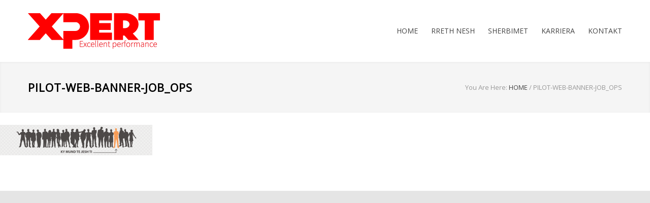

--- FILE ---
content_type: text/html; charset=UTF-8
request_url: https://xpert.com.al/puno-me-ne/pilot-web-banner-job_ops-2/
body_size: 8537
content:
<!DOCTYPE html>
<html lang="en-US">
		<head>
		<!--meta-->
		<meta charset="UTF-8"/>
		<meta name="generator" content="WordPress 6.2.8"/>
		<meta name="viewport" content="width=device-width, initial-scale=1, maximum-scale=1.2"/>
		<meta name="description" content="Exellent performance"/>
		<meta name="format-detection" content="telephone=no"/>
		<!--style-->
		<link rel="alternate" type="application/rss+xml" title="RSS 2.0" href="https://xpert.com.al/feed/"/>
		<link rel="pingback" href="https://xpert.com.al/xmlrpc.php"/>
		<link rel="shortcut icon" href="https://xpert.com.al/servisi/wp-content/uploads/2016/07/Expert-Servisfav.png"/>
		<meta name='robots' content='index, follow, max-image-preview:large, max-snippet:-1, max-video-preview:-1'/>

	<!-- This site is optimized with the Yoast SEO plugin v20.9 - https://yoast.com/wordpress/plugins/seo/ -->
	<title>pilot-web-banner-job_ops - XPERT</title>
	<link rel="canonical" href="https://xpert.com.al/puno-me-ne/pilot-web-banner-job_ops-2/"/>
	<meta property="og:locale" content="en_US"/>
	<meta property="og:type" content="article"/>
	<meta property="og:title" content="pilot-web-banner-job_ops - XPERT"/>
	<meta property="og:url" content="https://xpert.com.al/puno-me-ne/pilot-web-banner-job_ops-2/"/>
	<meta property="og:site_name" content="XPERT"/>
	<meta property="og:image" content="https://xpert.com.al/puno-me-ne/pilot-web-banner-job_ops-2"/>
	<meta property="og:image:width" content="1980"/>
	<meta property="og:image:height" content="396"/>
	<meta property="og:image:type" content="image/png"/>
	<meta name="twitter:card" content="summary_large_image"/>
	<script type="application/ld+json" class="yoast-schema-graph">{"@context":"https://schema.org","@graph":[{"@type":"WebPage","@id":"https://xpert.com.al/puno-me-ne/pilot-web-banner-job_ops-2/","url":"https://xpert.com.al/puno-me-ne/pilot-web-banner-job_ops-2/","name":"pilot-web-banner-job_ops - XPERT","isPartOf":{"@id":"https://xpert.com.al/#website"},"primaryImageOfPage":{"@id":"https://xpert.com.al/puno-me-ne/pilot-web-banner-job_ops-2/#primaryimage"},"image":{"@id":"https://xpert.com.al/puno-me-ne/pilot-web-banner-job_ops-2/#primaryimage"},"thumbnailUrl":"https://xpert.com.al/wp-content/uploads/2016/09/pilot-web-banner-JOB_OPS-1.png","datePublished":"2016-09-29T09:10:59+00:00","dateModified":"2016-09-29T09:10:59+00:00","breadcrumb":{"@id":"https://xpert.com.al/puno-me-ne/pilot-web-banner-job_ops-2/#breadcrumb"},"inLanguage":"en-US","potentialAction":[{"@type":"ReadAction","target":["https://xpert.com.al/puno-me-ne/pilot-web-banner-job_ops-2/"]}]},{"@type":"ImageObject","inLanguage":"en-US","@id":"https://xpert.com.al/puno-me-ne/pilot-web-banner-job_ops-2/#primaryimage","url":"https://xpert.com.al/wp-content/uploads/2016/09/pilot-web-banner-JOB_OPS-1.png","contentUrl":"https://xpert.com.al/wp-content/uploads/2016/09/pilot-web-banner-JOB_OPS-1.png","width":1980,"height":396},{"@type":"BreadcrumbList","@id":"https://xpert.com.al/puno-me-ne/pilot-web-banner-job_ops-2/#breadcrumb","itemListElement":[{"@type":"ListItem","position":1,"name":"Home","item":"https://xpert.com.al/"},{"@type":"ListItem","position":2,"name":"PUNO ME NE","item":"https://xpert.com.al/puno-me-ne/"},{"@type":"ListItem","position":3,"name":"pilot-web-banner-job_ops"}]},{"@type":"WebSite","@id":"https://xpert.com.al/#website","url":"https://xpert.com.al/","name":"XPERT","description":"Exellent performance","publisher":{"@id":"https://xpert.com.al/#organization"},"potentialAction":[{"@type":"SearchAction","target":{"@type":"EntryPoint","urlTemplate":"https://xpert.com.al/?s={search_term_string}"},"query-input":"required name=search_term_string"}],"inLanguage":"en-US"},{"@type":"Organization","@id":"https://xpert.com.al/#organization","name":"Global Servis","url":"https://xpert.com.al/","logo":{"@type":"ImageObject","inLanguage":"en-US","@id":"https://xpert.com.al/#/schema/logo/image/","url":"https://xpert.com.al/wp-content/uploads/2022/04/lawyer-logo.png","contentUrl":"https://xpert.com.al/wp-content/uploads/2022/04/lawyer-logo.png","width":150,"height":28,"caption":"Global Servis"},"image":{"@id":"https://xpert.com.al/#/schema/logo/image/"}}]}</script>
	<!-- / Yoast SEO plugin. -->


<link rel='dns-prefetch' href='//maps.google.com'/>
<link rel='dns-prefetch' href='//fonts.googleapis.com'/>
<link rel="alternate" type="application/rss+xml" title="XPERT &raquo; Feed" href="https://xpert.com.al/feed/"/>
<link rel="alternate" type="application/rss+xml" title="XPERT &raquo; Comments Feed" href="https://xpert.com.al/comments/feed/"/>
<link rel="alternate" type="application/rss+xml" title="XPERT &raquo; pilot-web-banner-job_ops Comments Feed" href="https://xpert.com.al/puno-me-ne/pilot-web-banner-job_ops-2/feed/"/>
		<!-- This site uses the Google Analytics by MonsterInsights plugin v8.15 - Using Analytics tracking - https://www.monsterinsights.com/ -->
		<!-- Note: MonsterInsights is not currently configured on this site. The site owner needs to authenticate with Google Analytics in the MonsterInsights settings panel. -->
					<!-- No UA code set -->
				<!-- / Google Analytics by MonsterInsights -->
		<script type="text/javascript">window._wpemojiSettings={"baseUrl":"https:\/\/s.w.org\/images\/core\/emoji\/14.0.0\/72x72\/","ext":".png","svgUrl":"https:\/\/s.w.org\/images\/core\/emoji\/14.0.0\/svg\/","svgExt":".svg","source":{"concatemoji":"https:\/\/xpert.com.al\/wp-includes\/js\/wp-emoji-release.min.js?ver=6.2.8"}};!function(e,a,t){var n,r,o,i=a.createElement("canvas"),p=i.getContext&&i.getContext("2d");function s(e,t){p.clearRect(0,0,i.width,i.height),p.fillText(e,0,0);e=i.toDataURL();return p.clearRect(0,0,i.width,i.height),p.fillText(t,0,0),e===i.toDataURL()}function c(e){var t=a.createElement("script");t.src=e,t.defer=t.type="text/javascript",a.getElementsByTagName("head")[0].appendChild(t)}for(o=Array("flag","emoji"),t.supports={everything:!0,everythingExceptFlag:!0},r=0;r<o.length;r++)t.supports[o[r]]=function(e){if(p&&p.fillText)switch(p.textBaseline="top",p.font="600 32px Arial",e){case"flag":return s("\ud83c\udff3\ufe0f\u200d\u26a7\ufe0f","\ud83c\udff3\ufe0f\u200b\u26a7\ufe0f")?!1:!s("\ud83c\uddfa\ud83c\uddf3","\ud83c\uddfa\u200b\ud83c\uddf3")&&!s("\ud83c\udff4\udb40\udc67\udb40\udc62\udb40\udc65\udb40\udc6e\udb40\udc67\udb40\udc7f","\ud83c\udff4\u200b\udb40\udc67\u200b\udb40\udc62\u200b\udb40\udc65\u200b\udb40\udc6e\u200b\udb40\udc67\u200b\udb40\udc7f");case"emoji":return!s("\ud83e\udef1\ud83c\udffb\u200d\ud83e\udef2\ud83c\udfff","\ud83e\udef1\ud83c\udffb\u200b\ud83e\udef2\ud83c\udfff")}return!1}(o[r]),t.supports.everything=t.supports.everything&&t.supports[o[r]],"flag"!==o[r]&&(t.supports.everythingExceptFlag=t.supports.everythingExceptFlag&&t.supports[o[r]]);t.supports.everythingExceptFlag=t.supports.everythingExceptFlag&&!t.supports.flag,t.DOMReady=!1,t.readyCallback=function(){t.DOMReady=!0},t.supports.everything||(n=function(){t.readyCallback()},a.addEventListener?(a.addEventListener("DOMContentLoaded",n,!1),e.addEventListener("load",n,!1)):(e.attachEvent("onload",n),a.attachEvent("onreadystatechange",function(){"complete"===a.readyState&&t.readyCallback()})),(e=t.source||{}).concatemoji?c(e.concatemoji):e.wpemoji&&e.twemoji&&(c(e.twemoji),c(e.wpemoji)))}(window,document,window._wpemojiSettings);</script>
<style type="text/css">img.wp-smiley,img.emoji{display:inline!important;border:none!important;box-shadow:none!important;height:1em!important;width:1em!important;margin:0 .07em!important;vertical-align:-.1em!important;background:none!important;padding:0!important}</style>
	<link rel='stylesheet' id='wp-block-library-css' href='https://xpert.com.al/wp-includes/css/dist/block-library/style.min.css?ver=6.2.8' type='text/css' media='all'/>
<link rel='stylesheet' id='classic-theme-styles-css' href='https://xpert.com.al/wp-includes/css/classic-themes.min.css?ver=6.2.8' type='text/css' media='all'/>
<style id='global-styles-inline-css' type='text/css'>body{--wp--preset--color--black:#000;--wp--preset--color--cyan-bluish-gray:#abb8c3;--wp--preset--color--white:#fff;--wp--preset--color--pale-pink:#f78da7;--wp--preset--color--vivid-red:#cf2e2e;--wp--preset--color--luminous-vivid-orange:#ff6900;--wp--preset--color--luminous-vivid-amber:#fcb900;--wp--preset--color--light-green-cyan:#7bdcb5;--wp--preset--color--vivid-green-cyan:#00d084;--wp--preset--color--pale-cyan-blue:#8ed1fc;--wp--preset--color--vivid-cyan-blue:#0693e3;--wp--preset--color--vivid-purple:#9b51e0;--wp--preset--gradient--vivid-cyan-blue-to-vivid-purple:linear-gradient(135deg,rgba(6,147,227,1) 0%,#9b51e0 100%);--wp--preset--gradient--light-green-cyan-to-vivid-green-cyan:linear-gradient(135deg,#7adcb4 0%,#00d082 100%);--wp--preset--gradient--luminous-vivid-amber-to-luminous-vivid-orange:linear-gradient(135deg,rgba(252,185,0,1) 0%,rgba(255,105,0,1) 100%);--wp--preset--gradient--luminous-vivid-orange-to-vivid-red:linear-gradient(135deg,rgba(255,105,0,1) 0%,#cf2e2e 100%);--wp--preset--gradient--very-light-gray-to-cyan-bluish-gray:linear-gradient(135deg,#eee 0%,#a9b8c3 100%);--wp--preset--gradient--cool-to-warm-spectrum:linear-gradient(135deg,#4aeadc 0%,#9778d1 20%,#cf2aba 40%,#ee2c82 60%,#fb6962 80%,#fef84c 100%);--wp--preset--gradient--blush-light-purple:linear-gradient(135deg,#ffceec 0%,#9896f0 100%);--wp--preset--gradient--blush-bordeaux:linear-gradient(135deg,#fecda5 0%,#fe2d2d 50%,#6b003e 100%);--wp--preset--gradient--luminous-dusk:linear-gradient(135deg,#ffcb70 0%,#c751c0 50%,#4158d0 100%);--wp--preset--gradient--pale-ocean:linear-gradient(135deg,#fff5cb 0%,#b6e3d4 50%,#33a7b5 100%);--wp--preset--gradient--electric-grass:linear-gradient(135deg,#caf880 0%,#71ce7e 100%);--wp--preset--gradient--midnight:linear-gradient(135deg,#020381 0%,#2874fc 100%);--wp--preset--duotone--dark-grayscale:url(#wp-duotone-dark-grayscale);--wp--preset--duotone--grayscale:url(#wp-duotone-grayscale);--wp--preset--duotone--purple-yellow:url(#wp-duotone-purple-yellow);--wp--preset--duotone--blue-red:url(#wp-duotone-blue-red);--wp--preset--duotone--midnight:url(#wp-duotone-midnight);--wp--preset--duotone--magenta-yellow:url(#wp-duotone-magenta-yellow);--wp--preset--duotone--purple-green:url(#wp-duotone-purple-green);--wp--preset--duotone--blue-orange:url(#wp-duotone-blue-orange);--wp--preset--font-size--small:13px;--wp--preset--font-size--medium:20px;--wp--preset--font-size--large:36px;--wp--preset--font-size--x-large:42px;--wp--preset--spacing--20:.44rem;--wp--preset--spacing--30:.67rem;--wp--preset--spacing--40:1rem;--wp--preset--spacing--50:1.5rem;--wp--preset--spacing--60:2.25rem;--wp--preset--spacing--70:3.38rem;--wp--preset--spacing--80:5.06rem;--wp--preset--shadow--natural:6px 6px 9px rgba(0,0,0,.2);--wp--preset--shadow--deep:12px 12px 50px rgba(0,0,0,.4);--wp--preset--shadow--sharp:6px 6px 0 rgba(0,0,0,.2);--wp--preset--shadow--outlined:6px 6px 0 -3px rgba(255,255,255,1) , 6px 6px rgba(0,0,0,1);--wp--preset--shadow--crisp:6px 6px 0 rgba(0,0,0,1)}:where(.is-layout-flex){gap:.5em}body .is-layout-flow>.alignleft{float:left;margin-inline-start:0;margin-inline-end:2em}body .is-layout-flow>.alignright{float:right;margin-inline-start:2em;margin-inline-end:0}body .is-layout-flow>.aligncenter{margin-left:auto!important;margin-right:auto!important}body .is-layout-constrained>.alignleft{float:left;margin-inline-start:0;margin-inline-end:2em}body .is-layout-constrained>.alignright{float:right;margin-inline-start:2em;margin-inline-end:0}body .is-layout-constrained>.aligncenter{margin-left:auto!important;margin-right:auto!important}body .is-layout-constrained > :where(:not(.alignleft):not(.alignright):not(.alignfull)){max-width:var(--wp--style--global--content-size);margin-left:auto!important;margin-right:auto!important}body .is-layout-constrained>.alignwide{max-width:var(--wp--style--global--wide-size)}body .is-layout-flex{display:flex}body .is-layout-flex{flex-wrap:wrap;align-items:center}body .is-layout-flex>*{margin:0}:where(.wp-block-columns.is-layout-flex){gap:2em}.has-black-color{color:var(--wp--preset--color--black)!important}.has-cyan-bluish-gray-color{color:var(--wp--preset--color--cyan-bluish-gray)!important}.has-white-color{color:var(--wp--preset--color--white)!important}.has-pale-pink-color{color:var(--wp--preset--color--pale-pink)!important}.has-vivid-red-color{color:var(--wp--preset--color--vivid-red)!important}.has-luminous-vivid-orange-color{color:var(--wp--preset--color--luminous-vivid-orange)!important}.has-luminous-vivid-amber-color{color:var(--wp--preset--color--luminous-vivid-amber)!important}.has-light-green-cyan-color{color:var(--wp--preset--color--light-green-cyan)!important}.has-vivid-green-cyan-color{color:var(--wp--preset--color--vivid-green-cyan)!important}.has-pale-cyan-blue-color{color:var(--wp--preset--color--pale-cyan-blue)!important}.has-vivid-cyan-blue-color{color:var(--wp--preset--color--vivid-cyan-blue)!important}.has-vivid-purple-color{color:var(--wp--preset--color--vivid-purple)!important}.has-black-background-color{background-color:var(--wp--preset--color--black)!important}.has-cyan-bluish-gray-background-color{background-color:var(--wp--preset--color--cyan-bluish-gray)!important}.has-white-background-color{background-color:var(--wp--preset--color--white)!important}.has-pale-pink-background-color{background-color:var(--wp--preset--color--pale-pink)!important}.has-vivid-red-background-color{background-color:var(--wp--preset--color--vivid-red)!important}.has-luminous-vivid-orange-background-color{background-color:var(--wp--preset--color--luminous-vivid-orange)!important}.has-luminous-vivid-amber-background-color{background-color:var(--wp--preset--color--luminous-vivid-amber)!important}.has-light-green-cyan-background-color{background-color:var(--wp--preset--color--light-green-cyan)!important}.has-vivid-green-cyan-background-color{background-color:var(--wp--preset--color--vivid-green-cyan)!important}.has-pale-cyan-blue-background-color{background-color:var(--wp--preset--color--pale-cyan-blue)!important}.has-vivid-cyan-blue-background-color{background-color:var(--wp--preset--color--vivid-cyan-blue)!important}.has-vivid-purple-background-color{background-color:var(--wp--preset--color--vivid-purple)!important}.has-black-border-color{border-color:var(--wp--preset--color--black)!important}.has-cyan-bluish-gray-border-color{border-color:var(--wp--preset--color--cyan-bluish-gray)!important}.has-white-border-color{border-color:var(--wp--preset--color--white)!important}.has-pale-pink-border-color{border-color:var(--wp--preset--color--pale-pink)!important}.has-vivid-red-border-color{border-color:var(--wp--preset--color--vivid-red)!important}.has-luminous-vivid-orange-border-color{border-color:var(--wp--preset--color--luminous-vivid-orange)!important}.has-luminous-vivid-amber-border-color{border-color:var(--wp--preset--color--luminous-vivid-amber)!important}.has-light-green-cyan-border-color{border-color:var(--wp--preset--color--light-green-cyan)!important}.has-vivid-green-cyan-border-color{border-color:var(--wp--preset--color--vivid-green-cyan)!important}.has-pale-cyan-blue-border-color{border-color:var(--wp--preset--color--pale-cyan-blue)!important}.has-vivid-cyan-blue-border-color{border-color:var(--wp--preset--color--vivid-cyan-blue)!important}.has-vivid-purple-border-color{border-color:var(--wp--preset--color--vivid-purple)!important}.has-vivid-cyan-blue-to-vivid-purple-gradient-background{background:var(--wp--preset--gradient--vivid-cyan-blue-to-vivid-purple)!important}.has-light-green-cyan-to-vivid-green-cyan-gradient-background{background:var(--wp--preset--gradient--light-green-cyan-to-vivid-green-cyan)!important}.has-luminous-vivid-amber-to-luminous-vivid-orange-gradient-background{background:var(--wp--preset--gradient--luminous-vivid-amber-to-luminous-vivid-orange)!important}.has-luminous-vivid-orange-to-vivid-red-gradient-background{background:var(--wp--preset--gradient--luminous-vivid-orange-to-vivid-red)!important}.has-very-light-gray-to-cyan-bluish-gray-gradient-background{background:var(--wp--preset--gradient--very-light-gray-to-cyan-bluish-gray)!important}.has-cool-to-warm-spectrum-gradient-background{background:var(--wp--preset--gradient--cool-to-warm-spectrum)!important}.has-blush-light-purple-gradient-background{background:var(--wp--preset--gradient--blush-light-purple)!important}.has-blush-bordeaux-gradient-background{background:var(--wp--preset--gradient--blush-bordeaux)!important}.has-luminous-dusk-gradient-background{background:var(--wp--preset--gradient--luminous-dusk)!important}.has-pale-ocean-gradient-background{background:var(--wp--preset--gradient--pale-ocean)!important}.has-electric-grass-gradient-background{background:var(--wp--preset--gradient--electric-grass)!important}.has-midnight-gradient-background{background:var(--wp--preset--gradient--midnight)!important}.has-small-font-size{font-size:var(--wp--preset--font-size--small)!important}.has-medium-font-size{font-size:var(--wp--preset--font-size--medium)!important}.has-large-font-size{font-size:var(--wp--preset--font-size--large)!important}.has-x-large-font-size{font-size:var(--wp--preset--font-size--x-large)!important}.wp-block-navigation a:where(:not(.wp-element-button)){color:inherit}:where(.wp-block-columns.is-layout-flex){gap:2em}.wp-block-pullquote{font-size:1.5em;line-height:1.6}</style>
<link rel='stylesheet' id='rs-plugin-settings-css' href='https://xpert.com.al/wp-content/plugins/1revslider/public/assets/css/rs6.css?ver=6.4.2' type='text/css' media='all'/>
<style id='rs-plugin-settings-inline-css' type='text/css'>.tp-caption a{color:#ff7302;text-shadow:none;-webkit-transition:all .2s ease-out;-moz-transition:all .2s ease-out;-o-transition:all .2s ease-out;-ms-transition:all .2s ease-out}.tp-caption a:hover{color:#ffa902}.tp-caption a{color:#ff7302;text-shadow:none;-webkit-transition:all .2s ease-out;-moz-transition:all .2s ease-out;-o-transition:all .2s ease-out;-ms-transition:all .2s ease-out}.tp-caption a:hover{color:#ffa902}.tp-caption a{color:#ff7302;text-shadow:none;-webkit-transition:all .2s ease-out;-moz-transition:all .2s ease-out;-o-transition:all .2s ease-out;-ms-transition:all .2s ease-out}.tp-caption a:hover{color:#ffa902}.tp-caption a{color:#ff7302;text-shadow:none;-webkit-transition:all .2s ease-out;-moz-transition:all .2s ease-out;-o-transition:all .2s ease-out;-ms-transition:all .2s ease-out}.tp-caption a:hover{color:#ffa902}.tp-caption a{color:#ff7302;text-shadow:none;-webkit-transition:all .2s ease-out;-moz-transition:all .2s ease-out;-o-transition:all .2s ease-out;-ms-transition:all .2s ease-out}.tp-caption a:hover{color:#ffa902}.tp-caption a{color:#ff7302;text-shadow:none;-webkit-transition:all .2s ease-out;-moz-transition:all .2s ease-out;-o-transition:all .2s ease-out;-ms-transition:all .2s ease-out}.tp-caption a:hover{color:#ffa902}</style>
<link rel='stylesheet' id='contact-form-7-css' href='https://xpert.com.al/wp-content/plugins/contact-form-7/includes/css/styles.css?ver=5.7.7' type='text/css' media='all'/>
<link rel='stylesheet' id='fcb-main-css-css' href='https://xpert.com.al/wp-content/plugins/formcraft-form-builder/assets/css/form.main.css?ver=1.2.6' type='text/css' media='all'/>
<link rel='stylesheet' id='fcb-common-css-css' href='https://xpert.com.al/wp-content/plugins/formcraft-form-builder/assets/css/common-elements.css?ver=1.2.6' type='text/css' media='all'/>
<link rel='stylesheet' id='google-font-primary-css' href='//fonts.googleapis.com/css?family=Open+Sans%3Aregular&#038;ver=6.2.8' type='text/css' media='all'/>
<link rel='stylesheet' id='reset-css' href='https://xpert.com.al/wp-content/themes/renovate/style/reset.css?ver=6.2.8' type='text/css' media='all'/>
<link rel='stylesheet' id='superfish-css' href='https://xpert.com.al/wp-content/themes/renovate/style/superfish.css?ver=6.2.8' type='text/css' media='all'/>
<link rel='stylesheet' id='prettyPhoto-css' href='https://xpert.com.al/wp-content/themes/renovate/style/prettyPhoto.css?ver=6.2.8' type='text/css' media='all'/>
<link rel='stylesheet' id='jquery-qtip-css' href='https://xpert.com.al/wp-content/themes/renovate/style/jquery.qtip.css?ver=6.2.8' type='text/css' media='all'/>
<link rel='stylesheet' id='odometer-css' href='https://xpert.com.al/wp-content/themes/renovate/style/odometer-theme-default.css?ver=6.2.8' type='text/css' media='all'/>
<link rel='stylesheet' id='animations-css' href='https://xpert.com.al/wp-content/themes/renovate/style/animations.css?ver=6.2.8' type='text/css' media='all'/>
<link rel='stylesheet' id='main-style-css' href='https://xpert.com.al/wp-content/themes/renovate/style.css?ver=6.2.8' type='text/css' media='all'/>
<link rel='stylesheet' id='responsive-css' href='https://xpert.com.al/wp-content/themes/renovate/style/responsive.css?ver=6.2.8' type='text/css' media='all'/>
<link rel='stylesheet' id='re-streamline-small-css' href='https://xpert.com.al/wp-content/themes/renovate/fonts/streamline-small/styles.css?ver=6.2.8' type='text/css' media='all'/>
<link rel='stylesheet' id='re-streamline-large-css' href='https://xpert.com.al/wp-content/themes/renovate/fonts/streamline-large/styles.css?ver=6.2.8' type='text/css' media='all'/>
<link rel='stylesheet' id='re-template-css' href='https://xpert.com.al/wp-content/themes/renovate/fonts/template/styles.css?ver=6.2.8' type='text/css' media='all'/>
<link rel='stylesheet' id='re-social-css' href='https://xpert.com.al/wp-content/themes/renovate/fonts/social/styles.css?ver=6.2.8' type='text/css' media='all'/>
<link rel='stylesheet' id='custom-css' href='https://xpert.com.al/wp-content/themes/renovate/custom.css?ver=6.2.8' type='text/css' media='all'/>
<link rel='stylesheet' id='js_composer_custom_css-css' href='//xpert.com.al/wp-content/uploads/js_composer/custom.css?ver=6.13.0' type='text/css' media='all'/>
<script type='text/javascript' src='https://xpert.com.al/wp-includes/js/jquery/jquery.min.js?ver=3.6.4' id='jquery-core-js'></script>
<script type='text/javascript' src='https://xpert.com.al/wp-includes/js/jquery/jquery-migrate.min.js?ver=3.4.0' id='jquery-migrate-js'></script>
<script type='text/javascript' src='https://xpert.com.al/wp-content/plugins/1revslider/public/assets/js/rbtools.min.js?ver=6.4.2' id='tp-tools-js'></script>
<script type='text/javascript' src='https://xpert.com.al/wp-content/plugins/1revslider/public/assets/js/rs6.min.js?ver=6.4.2' id='revmin-js'></script>
<script type='text/javascript' src='//maps.google.com/maps/api/js?ver=6.2.8' id='google-maps-v3-js'></script>
<link rel="https://api.w.org/" href="https://xpert.com.al/wp-json/"/><link rel="alternate" type="application/json" href="https://xpert.com.al/wp-json/wp/v2/media/1417"/><link rel="EditURI" type="application/rsd+xml" title="RSD" href="https://xpert.com.al/xmlrpc.php?rsd"/>
<link rel="wlwmanifest" type="application/wlwmanifest+xml" href="https://xpert.com.al/wp-includes/wlwmanifest.xml"/>
<meta name="generator" content="WordPress 6.2.8"/>
<link rel='shortlink' href='https://xpert.com.al/?p=1417'/>
<link rel="alternate" type="application/json+oembed" href="https://xpert.com.al/wp-json/oembed/1.0/embed?url=https%3A%2F%2Fxpert.com.al%2Fpuno-me-ne%2Fpilot-web-banner-job_ops-2%2F"/>
<link rel="alternate" type="text/xml+oembed" href="https://xpert.com.al/wp-json/oembed/1.0/embed?url=https%3A%2F%2Fxpert.com.al%2Fpuno-me-ne%2Fpilot-web-banner-job_ops-2%2F&#038;format=xml"/>
<style type="text/css">.recentcomments a{display:inline!important;padding:0!important;margin:0!important}</style><meta name="generator" content="Powered by WPBakery Page Builder - drag and drop page builder for WordPress."/>
<meta name="generator" content="Powered by Slider Revolution 6.4.2 - responsive, Mobile-Friendly Slider Plugin for WordPress with comfortable drag and drop interface."/>
<script type="text/javascript">function setREVStartSize(e){window.RSIW=window.RSIW===undefined?window.innerWidth:window.RSIW;window.RSIH=window.RSIH===undefined?window.innerHeight:window.RSIH;try{var pw=document.getElementById(e.c).parentNode.offsetWidth,newh;pw=pw===0||isNaN(pw)?window.RSIW:pw;e.tabw=e.tabw===undefined?0:parseInt(e.tabw);e.thumbw=e.thumbw===undefined?0:parseInt(e.thumbw);e.tabh=e.tabh===undefined?0:parseInt(e.tabh);e.thumbh=e.thumbh===undefined?0:parseInt(e.thumbh);e.tabhide=e.tabhide===undefined?0:parseInt(e.tabhide);e.thumbhide=e.thumbhide===undefined?0:parseInt(e.thumbhide);e.mh=e.mh===undefined||e.mh==""||e.mh==="auto"?0:parseInt(e.mh,0);if(e.layout==="fullscreen"||e.l==="fullscreen")newh=Math.max(e.mh,window.RSIH);else{e.gw=Array.isArray(e.gw)?e.gw:[e.gw];for(var i in e.rl)if(e.gw[i]===undefined||e.gw[i]===0)e.gw[i]=e.gw[i-1];e.gh=e.el===undefined||e.el===""||(Array.isArray(e.el)&&e.el.length==0)?e.gh:e.el;e.gh=Array.isArray(e.gh)?e.gh:[e.gh];for(var i in e.rl)if(e.gh[i]===undefined||e.gh[i]===0)e.gh[i]=e.gh[i-1];var nl=new Array(e.rl.length),ix=0,sl;e.tabw=e.tabhide>=pw?0:e.tabw;e.thumbw=e.thumbhide>=pw?0:e.thumbw;e.tabh=e.tabhide>=pw?0:e.tabh;e.thumbh=e.thumbhide>=pw?0:e.thumbh;for(var i in e.rl)nl[i]=e.rl[i]<window.RSIW?0:e.rl[i];sl=nl[0];for(var i in nl)if(sl>nl[i]&&nl[i]>0){sl=nl[i];ix=i;}var m=pw>(e.gw[ix]+e.tabw+e.thumbw)?1:(pw-(e.tabw+e.thumbw))/(e.gw[ix]);newh=(e.gh[ix]*m)+(e.tabh+e.thumbh);}if(window.rs_init_css===undefined)window.rs_init_css=document.head.appendChild(document.createElement("style"));document.getElementById(e.c).height=newh+"px";window.rs_init_css.innerHTML+="#"+e.c+"_wrapper { height: "+newh+"px }";}catch(e){console.log("Failure at Presize of Slider:"+e)}};</script>
<noscript><style>.wpb_animate_when_almost_visible{opacity:1}</style></noscript><style id="wpforms-css-vars-root">:root{--wpforms-field-border-radius:3px;--wpforms-field-background-color:#fff;--wpforms-field-border-color:rgba(0,0,0,.25);--wpforms-field-text-color:rgba(0,0,0,.7);--wpforms-label-color:rgba(0,0,0,.85);--wpforms-label-sublabel-color:rgba(0,0,0,.55);--wpforms-label-error-color:#d63637;--wpforms-button-border-radius:3px;--wpforms-button-background-color:#066aab;--wpforms-button-text-color:#fff;--wpforms-field-size-input-height:43px;--wpforms-field-size-input-spacing:15px;--wpforms-field-size-font-size:16px;--wpforms-field-size-line-height:19px;--wpforms-field-size-padding-h:14px;--wpforms-field-size-checkbox-size:16px;--wpforms-field-size-sublabel-spacing:5px;--wpforms-field-size-icon-size:1;--wpforms-label-size-font-size:16px;--wpforms-label-size-line-height:19px;--wpforms-label-size-sublabel-font-size:14px;--wpforms-label-size-sublabel-line-height:17px;--wpforms-button-size-font-size:17px;--wpforms-button-size-height:41px;--wpforms-button-size-padding-h:15px;--wpforms-button-size-margin-top:10px}</style><!--custom style-->
<style type="text/css">p a,table a,blockquote:before,.header h1,.header h1 a,.sf-menu li:hover a,.sf-menu li:hover a:visited,.sf-menu a:hover,.sf-menu a:visited:hover,.sf-menu li.current-menu-item a,.sf-menu li.current-menu-parent a,.sf-menu li.current-menu-ancestor a,.menu-container .sf-menu li ul li.current-menu-item a,.menu-container .sf-menu li ul li.current-menu-parent a,.menu-container .sf-menu li ul li.current-menu-ancestor a,.menu-container .sf-menu li.menu-item-has-children ul li a:hover,.menu-container .sf-menu li.menu-item-has-children:hover ul li.current-menu-item a,.menu-container .sf-menu li.menu-item-has-children:hover ul li.current-menu-parent a,.menu-container .sf-menu li.menu-item-has-children:hover ul li.current-menu-ancestor a,.menu-container .sf-menu li.menu-item-has-children:hover ul li.current-menu-item ul li a:hover,.menu-container .sf-menu li.menu-item-has-children:hover ul li.current-menu-parent ul li a:hover,.menu-container .sf-menu li.menu-item-has-children:hover ul li.current-menu-ancestor ul li a:hover,.menu-container .sf-menu li.menu-item-has-children:hover ul li ul li.current-menu-item a,.menu-container .sf-menu li.menu-item-has-children:hover ul li ul li.current-menu-parent a,.menu-container .sf-menu li.menu-item-has-children:hover ul li ul li.current-menu-ancestor a,.menu-container .sf-menu li:hover ul li.sfHover>a,.feature-item:before,.contact-details-box:before,.blog .post-details .date h2,.blog .post-details li:before,.re-action-button:before,.announcement .vertical-align-cell:before,.call-to-action:before,#cancel-comment,.list li a,li.template-bullet:before,.ui-tabs-nav a:before,.accordion .ui-accordion-header .ui-accordion-header-icon,.cost-calculator-box:before,.cost-calculator-price,.ui-selectmenu-button.ui-corner-top .ui-icon,.ui-selectmenu-button:hover .ui-icon,.ui-selectmenu-menu .ui-menu li.ui-state-focus,.services-list li .service-icon::before,.type-small .testimonials-list .ornament::before{color:red}.re-carousel-pagination a.selected,.re-carousel-pagination a:hover,.slider-control:hover,.widget_categories a:hover,.widget_archive a:hover,.widget_tag_cloud a:hover,.taxonomies a:hover,.pagination li a:hover,.pagination li.selected a,.pagination li.selected span,.pagination.post-pagination span,.pagination.post-pagination a:hover span,.accordion .ui-accordion-header.ui-state-active,.social-icons.yellow li,.cost-calculator-box label,.more,.more[type="submit"],.more.simple:hover,.slider-content-box h2{border-color:red}.ui-tabs-nav li.ui-tabs-active:after,.ui-slider-handle .cost-slider-tooltip .arrow:before{border-color:red transparent}.timeline-item .label-triangle{border-color:transparent transparent transparent red}.rtl .timeline-item .label-triangle{border-color:transparent red transparent transparent}h2.widgettitle:after,.box-header:after,.mobile-menu li.current-menu-item>a,.mobile-menu li.current-menu-ancestor ul li.current-menu-item a,.mobile-menu li.current-menu-ancestor ul li.current-menu-parent ul li.current-menu-item a,.mobile-menu li.current-menu-ancestor a,.mobile-menu li.current-menu-ancestor ul li.current-menu-parent a,.mobile-menu li.current-menu-ancestor ul li.current-menu-parent ul li.current-menu-parent a,.mobile-menu-switch:hover .line,.vertical-menu li.current-menu-item a,.woocommerce-MyAccount-navigation.vertical-menu li.is-active>a,.vertical-menu li:hover a,.site-container .vc_row.yellow,.testimonials-list p:after,.re-carousel-pagination a.selected,.re-carousel-pagination a:hover,.slider-control:hover,span.number:after,span.odometer.number:after,.widget_categories a:hover,.widget_archive a:hover,.widget_tag_cloud a:hover,.taxonomies a:hover,a.re-action-button.selected,a.re-action-button:hover,.pagination li a:hover,.pagination li.selected a,.pagination li.selected span,.pagination.post-pagination span,.pagination.post-pagination a:hover span,.ui-tabs-nav li a:hover,.ui-tabs-nav li a.selected,.ui-tabs-nav li.ui-tabs-active a,.small.gray .ui-tabs-nav li a:hover,.small.gray .ui-tabs-nav li a.selected,.small.gray .ui-tabs-nav li.ui-tabs-active a,.accordion .ui-accordion-header.ui-state-active,.social-icons.yellow li,.ui-slider-handle:after,.ui-slider-handle .cost-slider-tooltip .value,.ui-slider-range-min,.more,.more[type="submit"],.more.simple:hover,.scroll-top:hover,body .vc_progress_bar .vc_single_bar .vc_bar{background-color:red}p,blockquote,label,input,textarea,table td,table th,h1,h2,h3,h4,h5,h6,.bread-crumb-container label,.bread-crumb li,.bread-crumb li a,.sf-menu li a,.sf-menu li a:visited,.mobile-menu li a,.vertical-menu li a,.services-list li p,.feature-item p,.testimonials-list p,.testimonials-list .author,.testimonials-list .author-details,.contact-details-box p,span.number,span.odometer.number,.blog .post-details,.blog .post-content-details li,.blog.small .post-content a,.widget_categories a,.widget_archive a,.widget_tag_cloud a,.taxonomies a,.re-action-button,.posted-by abbr,#comments-list .comment-details p,.pagination li,.list li,.ui-tabs-nav li a,.tabs .ui-tabs-panel p,.accordion .ui-accordion-header,.contact-details li,.cost-calculator-box label,.cost-calculator-price,.ui-slider-handle .cost-slider-tooltip .value,.ui-selectmenu-button,.ui-selectmenu-menu .ui-menu li,.more,.more[type="submit"],.copyright,.slider-content-box p{font-family:'Open Sans'}</style>	</head>
		<body class="attachment attachment-template-default attachmentid-1417 attachment-png wp-custom-logo wpb-js-composer js-comp-ver-6.13.0 vc_responsive">
		<div class="site-container">
						<!-- Header -->
			<div class="header-container">
				<div class="vertical-align-table">
					<div class="header clearfix">
						<div class="logo vertical-align-cell">
							<h1><a href="https://xpert.com.al" title="XPERT">
														<img src="https://xpert.com.al/wp-content/uploads/2020/06/Xpert-logo-260x70px-01.png" alt="logo">
																					</a></h1>
						</div>
														<a href="#" class="mobile-menu-switch vertical-align-cell">
									<span class="line"></span>
									<span class="line"></span>
									<span class="line"></span>
								</a>
								<div class="menu-container clearfix vertical-align-cell">
								<nav class="menu-kryesore-container"><ul id="menu-kryesore" class="sf-menu"><li id="menu-item-1009" class="menu-item menu-item-type-post_type menu-item-object-page menu-item-home menu-item-1009"><a href="https://xpert.com.al/">HOME</a></li>
<li id="menu-item-1320" class="menu-item menu-item-type-post_type menu-item-object-page menu-item-1320"><a href="https://xpert.com.al/rreth-nesh/">RRETH NESH</a></li>
<li id="menu-item-1156" class="menu-item menu-item-type-post_type menu-item-object-page menu-item-1156"><a href="https://xpert.com.al/sherbimet/">SHERBIMET</a></li>
<li id="menu-item-1413" class="menu-item menu-item-type-post_type menu-item-object-page menu-item-1413"><a href="https://xpert.com.al/puno-me-ne/">KARRIERA</a></li>
<li id="menu-item-1155" class="menu-item menu-item-type-post_type menu-item-object-page menu-item-1155"><a href="https://xpert.com.al/kontakto/">KONTAKT</a></li>
</ul></nav>								</div>
								<div class="mobile-menu-container">
									<div class="mobile-menu-divider"></div>
									<nav class="menu-kryesore-container"><ul id="menu-kryesore-1" class="mobile-menu collapsible-mobile-submenus"><li class="menu-item menu-item-type-post_type menu-item-object-page menu-item-home menu-item-1009"><a href="https://xpert.com.al/">HOME</a></li>
<li class="menu-item menu-item-type-post_type menu-item-object-page menu-item-1320"><a href="https://xpert.com.al/rreth-nesh/">RRETH NESH</a></li>
<li class="menu-item menu-item-type-post_type menu-item-object-page menu-item-1156"><a href="https://xpert.com.al/sherbimet/">SHERBIMET</a></li>
<li class="menu-item menu-item-type-post_type menu-item-object-page menu-item-1413"><a href="https://xpert.com.al/puno-me-ne/">KARRIERA</a></li>
<li class="menu-item menu-item-type-post_type menu-item-object-page menu-item-1155"><a href="https://xpert.com.al/kontakto/">KONTAKT</a></li>
</ul></nav>								</div>
													</div>
				</div>
			</div>
		<!-- /Header --><div class="theme-page padding-bottom-70">
	<div class="vc_row wpb_row vc_row-fluid gray full-width page-header vertical-align-table">
		<div class="vc_row wpb_row vc_inner vc_row-fluid full-width padding-top-bottom-50 vertical-align-cell">
			<div class="vc_row wpb_row vc_inner vc_row-fluid">
				<div class="page-header-left">
					<h1>pilot-web-banner-job_ops</h1>
				</div>
				<div class="page-header-right">
					<div class="bread-crumb-container">
						<label>You Are Here:</label>
						<ul class="bread-crumb">
							<li>
								<a href="https://xpert.com.al" title="Home">
									HOME								</a>
							</li>
							<li class="separator">
								&#47;
							</li>
							<li>
								pilot-web-banner-job_ops							</li>
						</ul>
					</div>
				</div>
			</div>
		</div>
	</div>
	<div class="clearfix">
		<p class="attachment"><a href='https://xpert.com.al/wp-content/uploads/2016/09/pilot-web-banner-JOB_OPS-1.png'><img width="300" height="60" src="https://xpert.com.al/wp-content/uploads/2016/09/pilot-web-banner-JOB_OPS-1-300x60.png" class="attachment-medium size-medium" alt="" decoding="async" loading="lazy" srcset="https://xpert.com.al/wp-content/uploads/2016/09/pilot-web-banner-JOB_OPS-1-300x60.png 300w, https://xpert.com.al/wp-content/uploads/2016/09/pilot-web-banner-JOB_OPS-1-768x154.png 768w, https://xpert.com.al/wp-content/uploads/2016/09/pilot-web-banner-JOB_OPS-1-1024x205.png 1024w, https://xpert.com.al/wp-content/uploads/2016/09/pilot-web-banner-JOB_OPS-1.png 1980w" sizes="(max-width: 300px) 100vw, 300px"/></a></p>
	</div>
</div>
					</div>
		<div class="background-overlay"></div>
				<a href="#top" class="scroll-top animated-element template-arrow-up" title="Scroll to top"></a>
		<script type='text/javascript' src='https://xpert.com.al/wp-content/plugins/contact-form-7/includes/swv/js/index.js?ver=5.7.7' id='swv-js'></script>
<script type='text/javascript' id='contact-form-7-js-extra'>//<![CDATA[
var wpcf7={"api":{"root":"https:\/\/xpert.com.al\/wp-json\/","namespace":"contact-form-7\/v1"}};
//]]></script>
<script type='text/javascript' src='https://xpert.com.al/wp-content/plugins/contact-form-7/includes/js/index.js?ver=5.7.7' id='contact-form-7-js'></script>
<script type='text/javascript' src='https://xpert.com.al/wp-includes/js/jquery/ui/core.min.js?ver=1.13.2' id='jquery-ui-core-js'></script>
<script type='text/javascript' src='https://xpert.com.al/wp-includes/js/jquery/ui/accordion.min.js?ver=1.13.2' id='jquery-ui-accordion-js'></script>
<script type='text/javascript' src='https://xpert.com.al/wp-includes/js/jquery/ui/tabs.min.js?ver=1.13.2' id='jquery-ui-tabs-js'></script>
<script type='text/javascript' src='https://xpert.com.al/wp-includes/js/jquery/ui/menu.min.js?ver=1.13.2' id='jquery-ui-menu-js'></script>
<script type='text/javascript' src='https://xpert.com.al/wp-includes/js/jquery/ui/selectmenu.min.js?ver=1.13.2' id='jquery-ui-selectmenu-js'></script>
<script type='text/javascript' src='https://xpert.com.al/wp-includes/js/jquery/ui/mouse.min.js?ver=1.13.2' id='jquery-ui-mouse-js'></script>
<script type='text/javascript' src='https://xpert.com.al/wp-includes/js/jquery/ui/slider.min.js?ver=1.13.2' id='jquery-ui-slider-js'></script>
<script type='text/javascript' src='https://xpert.com.al/wp-content/themes/renovate/js/jquery.ui.touch-punch.min.js?ver=6.2.8' id='jquery-ui-touch-punch-js'></script>
<script type='text/javascript' src='https://xpert.com.al/wp-content/themes/renovate/js/jquery.isotope.min.js?ver=6.2.8' id='jquery-isotope-js'></script>
<script type='text/javascript' src='https://xpert.com.al/wp-content/themes/renovate/js/jquery.ba-bbq.min.js?ver=6.2.8' id='jquery-ba-bqq-js'></script>
<script type='text/javascript' src='https://xpert.com.al/wp-content/themes/renovate/js/jquery.easing.1.3.min.js?ver=6.2.8' id='jquery-easing-js'></script>
<script type='text/javascript' src='https://xpert.com.al/wp-content/themes/renovate/js/jquery.carouFredSel-6.2.1-packed.js?ver=6.2.8' id='jquery-carouFredSel-js'></script>
<script type='text/javascript' src='https://xpert.com.al/wp-content/themes/renovate/js/jquery.touchSwipe.min.js?ver=6.2.8' id='jquery-touchSwipe-js'></script>
<script type='text/javascript' src='https://xpert.com.al/wp-content/themes/renovate/js/jquery.transit.min.js?ver=6.2.8' id='jquery-transit-js'></script>
<script type='text/javascript' src='https://xpert.com.al/wp-content/themes/renovate/js/jquery.hint.min.js?ver=6.2.8' id='jquery-hint-js'></script>
<script type='text/javascript' src='https://xpert.com.al/wp-content/themes/renovate/js/jquery.costCalculator.min.js?ver=6.2.8' id='jquery-costCalculator-js'></script>
<script type='text/javascript' src='https://xpert.com.al/wp-content/themes/renovate/js/jquery.parallax.min.js?ver=6.2.8' id='jquery-parallax-js'></script>
<script type='text/javascript' src='https://xpert.com.al/wp-content/themes/renovate/js/jquery.qtip.min.js?ver=6.2.8' id='jquery-qtip-js'></script>
<script type='text/javascript' src='https://xpert.com.al/wp-content/themes/renovate/js/jquery.blockUI.min.js?ver=6.2.8' id='jquery-block-ui-js'></script>
<script type='text/javascript' src='https://xpert.com.al/wp-content/themes/renovate/js/jquery.prettyPhoto.js?ver=6.2.8' id='jquery-prettyPhoto-js'></script>
<script type='text/javascript' id='theme-main-js-extra'>//<![CDATA[
var config=[];config={"ajaxurl":"https:\/\/xpert.com.al\/wp-admin\/admin-ajax.php","themename":"renovate","home_url":"https:\/\/xpert.com.al","is_rtl":0};;
//]]></script>
<script type='text/javascript' src='https://xpert.com.al/wp-content/themes/renovate/js/main.js?ver=6.2.8' id='theme-main-js'></script>
<script type='text/javascript' src='https://xpert.com.al/wp-content/themes/renovate/js/odometer.min.js?ver=6.2.8' id='jquery-odometer-js'></script>
	</body>
</html>

--- FILE ---
content_type: text/css
request_url: https://xpert.com.al/wp-content/uploads/js_composer/custom.css?ver=6.13.0
body_size: 340
content:
var Tawk_API=Tawk_API||{}, Tawk_LoadStart=new Date();
(function(){
var s1=document.createElement("script"),s0=document.getElementsByTagName("script")[0];
s1.async=true;
s1.src='https://embed.tawk.to/57ee37426339c4365ab53b9a/1attd5bj1';
s1.charset='UTF-8';
s1.setAttribute('crossorigin','*');
s0.parentNode.insertBefore(s1,s0);
})();